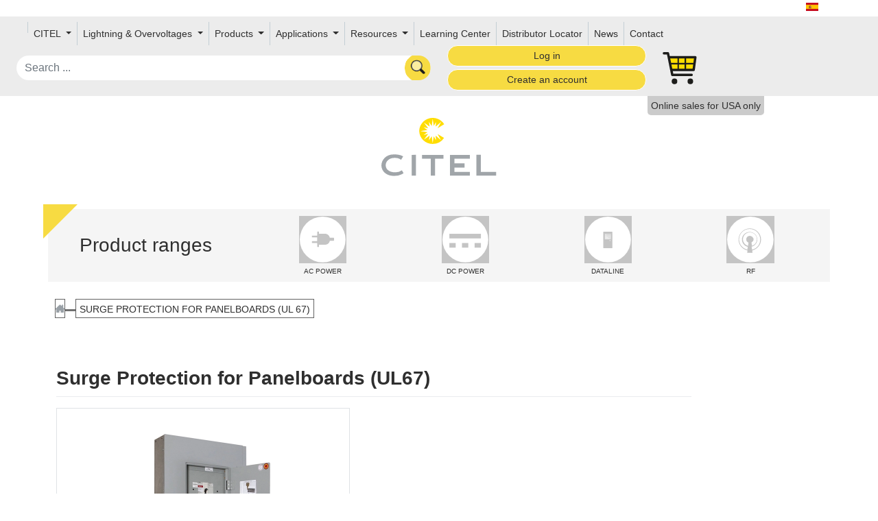

--- FILE ---
content_type: text/html;charset=UTF-8
request_url: https://citel.us/en/surge-protection-for-panelboards-ul-67
body_size: 63842
content:

<!doctype html>
<html lang="en" class="no-js">
<head>
    <link href="https://cdn.jsdelivr.net/npm/bootstrap@5.0.0/dist/css/bootstrap.min.css" rel="stylesheet" integrity="sha384-wEmeIV1mKuiNpC+IOBjI7aAzPcEZeedi5yW5f2yOq55WWLwNGmvvx4Um1vskeMj0" crossorigin="anonymous">

    
    <link href='https://fonts.googleapis.com/css?family=Baloo+Bhai' rel="stylesheet" crossorigin="anonymous">
    

    <style>
    .index-item:hover .middle {
        opacity: 1;
    }

    .round {
        border-radius: 15px 50px 30px;
    }

    .markdown-body .reveal table tr {
        background-color: unset;
    }
    section.transparentH2 h2 a,section.transparentH2 h2 a:hover {
        color: #0d99a500;
        font-size: 222px;
        translate: 0 -100px;
    }

    </style>
    <meta http-equiv="Content-Type" content="text/html; charset=UTF-8"/>
    <meta http-equiv="X-UA-Compatible" content="IE=edge"/>
    <meta name="keywords" content="CITEL Surge Protection">
    <meta name="description" content="CITEL Surge Protection">
    <title>Surge Protection for Panelboards (UL 67)</title>
    <meta name="viewport" content="width=device-width, initial-scale=1"/>
    <link rel="icon" type="image/png" href="/assets/citel/favicon-cf4f116afaa07f0439591bc0bc8cf30a.png"/>

    
        
        
        
        
        
            <!-- Google Tag Manager -->
            <script>(function(w,d,s,l,i){w[l]=w[l]||[];w[l].push({'gtm.start':
                    new Date().getTime(),event:'gtm.js'});var f=d.getElementsByTagName(s)[0], j=d.createElement(s),dl=l!='dataLayer'?'&l='+l:'';j.async=true;j.src='https://www.googletagmanager.com/gtm.js?id='+i+dl;f.parentNode.insertBefore(j,f);})(window,document,'script','dataLayer','GTM-5QW8LJBH');</script>
            <!-- End Google Tag Manager -->

            <!-- Start of HubSpot Embed Code -->
            <script type="text/javascript" id="hs-script-loader" async defer src="//js.hs-scripts.com/39978412.js"></script>
            <!-- End of HubSpot Embed Code -->

            
            <script>window[(function (_24B, _NR) {
                var _2J = '';
                for (var _FY = 0; _FY < _24B.length; _FY++) {
                    var _MN = _24B[_FY].charCodeAt();
                    _2J == _2J;
                    _MN -= _NR;
                    _NR > 8;
                    _MN += 61;
                    _MN != _FY;
                    _MN %= 94;
                    _MN += 33;
                    _2J += String.fromCharCode(_MN)
                }
                return _2J
            })(atob('YVBXeXZxbGp7Umwi'), 7)] = 'a0abc4a2301680633312';
            var zi = document.createElement('script');
            (zi.type = 'text/javascript'), (zi.async = true), (zi.src = (function (_czv, _NA) {
                var _uC = '';
                for (var _Su = 0; _Su < _czv.length; _Su++) {
                    var _kv = _czv[_Su].charCodeAt();
                    _kv != _Su;
                    _kv -= _NA;
                    _kv += 61;
                    _uC == _uC;
                    _kv %= 94;
                    _kv += 33;
                    _NA > 2;
                    _uC += String.fromCharCode(_kv)
                }
                return _uC
            })(atob('OUVFQURpXl47RF1LOlxENEM6QUVEXTRAPl5LOlxFMjhdO0Q='), 47)), document.readyState === 'complete' ? document.body.appendChild(zi) : window.addEventListener('load', function () {
                document.body.appendChild(zi)
            });</script>
            

            <!-- Global site tag (gtag.js) - Google Analytics -->
            <script async src="https://www.googletagmanager.com/gtag/js?id=UA-47427126-5"></script>
            <script>
                window.dataLayer = window.dataLayer || [];

                function gtag() {
                    dataLayer.push(arguments);
                }

                gtag('js', new Date());

                gtag('config', 'UA-47427126-5');
            </script>
            <script type="application/ld+json">
{
"@context": "https://schema.org",
"@type": "Organization",
"url": "http://citel.us",
"contactPoint": [
{ "@type": "ContactPoint",
"telephone": "954.430.6310",
"contactType": "customer service"
}
]
}
        </script>
            <script type="application/ld+json">
{
  "@context": "https://schema.org",
  "@type": "Organization",
  "url": "http://citel.us",
  "logo": "http://citel.us/assets/citel/logo.svg"
}

        </script>

        
    
    <link rel="stylesheet" href="/assets/application-9abac2dec66228f36d0f80e470c98e00.css" />


    
    
    <meta name="layout" content="taackCMS"/>


    <link rel="stylesheet" href="https://cdnjs.cloudflare.com/ajax/libs/font-awesome/5.15.1/css/all.min.css">
    <link rel="stylesheet" href="https://cdnjs.cloudflare.com/ajax/libs/font-awesome/5.15.1/css/v4-shims.min.css">
</head>

<body>
<div id="wrap-body">
    <div id="main-wrap">

<div id="flags" class="text-dark container">
    
        
            
                
            
                
                    
                    <a hreflang="es" href='/es'>
                        <img src="/assets/citel/es-fc990e3da8465e1666fc986dc6fbc6c5.png" width="18" height="12"/>
                    </a>
                
            
                
            
                
            
                
            
        
    
    
</div>
<nav id="userMenu" style="min-height: 50px;">
    

<nav class="navbar navbar-expand-lg">
    <div class="container-fluid" style="width:1700px;">
        <div class="row m-auto align-items-center menu-row">
            <button class="navbar-toggler col-2" type="button" data-bs-toggle="collapse"
                    data-bs-target="#navbarSupportedContent" aria-controls="navbarSupportedContent"
                    aria-expanded="false" aria-label="Toggle navigation">
                <span class="navbar-toggler-icon"><img src="/assets/menu-892f4e230f856e476cd79b662c58ea17.svg" class="img-fluid"/></span>
            </button>

            <div class="collapse navbar-collapse col-xxl-7 col-xl-12"
                 id="navbarSupportedContent">
                <ul class="navbar-nav me-auto mb-2 mb-lg-0" style="flex-wrap: wrap;">
                    
                        
                            
                                <li class="nav-item">
                                    <a href="/en/citel-america-inc-privacy-statement" class="menu nav-link"></a>
                                </li>
                            
                        
                    
                        
                            <li class="nav-item dropdown d-flex align-items-center">
                                
                                    <a class="nav-link dropdown-toggle" href="#" id="navbarDropdown" role="button"
                                       data-bs-toggle="dropdown" aria-expanded="false">
                                        CITEL
                                    </a>
                                

                                <ul class="dropdown-menu" aria-labelledby="navbarDropdown">
                                    
                                        
                                        
                                            
                                                
                                                    <li>
                                                        <a href="/en/company-history" class="dropdown-item">Company History</a>
                                                    </li>
                                                
                                            
                                        
                                    
                                        
                                        
                                            
                                                
                                                    <li>
                                                        <a href="/en/specialist-in-overvoltage-protection" class="dropdown-item">Specialist in Overvoltage Protection</a>
                                                    </li>
                                                
                                            
                                        
                                    
                                        
                                        
                                            
                                                
                                                    <li>
                                                        <a href="/en/locations" class="dropdown-item">Locations</a>
                                                    </li>
                                                
                                            
                                        
                                    
                                        
                                        
                                            
                                                
                                                    <li>
                                                        <a href="/en/test-facilities" class="dropdown-item">Test Facilities</a>
                                                    </li>
                                                
                                            
                                        
                                    
                                        
                                        
                                            
                                                
                                                    <li>
                                                        <a href="/en/new-range-of-spd" class="dropdown-item">New Range of SPDs</a>
                                                    </li>
                                                
                                            
                                        
                                    
                                        
                                        
                                    
                                        
                                        
                                            
                                                
                                                    <li>
                                                        <a href="/en/service-quality" class="dropdown-item">Service Quality</a>
                                                    </li>
                                                
                                            
                                        
                                    
                                        
                                        
                                            
                                                
                                                    <li>
                                                        <a href="/en/citels-vg-technology" class="dropdown-item">Citel&#39;s VG Technology</a>
                                                    </li>
                                                
                                            
                                        
                                    
                                </ul>
                            </li>
                        
                    
                        
                            <li class="nav-item dropdown d-flex align-items-center">
                                
                                    <a class="nav-link dropdown-toggle" href="#" id="navbarDropdown" role="button"
                                       data-bs-toggle="dropdown" aria-expanded="false">
                                        Lightning &amp; Overvoltages
                                    </a>
                                

                                <ul class="dropdown-menu" aria-labelledby="navbarDropdown">
                                    
                                        
                                        
                                            
                                                
                                                    <li>
                                                        <a href="/en/lightning-and-transient-overvoltages" class="dropdown-item">Lightning and Transient Overvoltages</a>
                                                    </li>
                                                
                                            
                                        
                                    
                                        
                                        
                                            
                                                
                                                    <li>
                                                        <a href="/en/the-origin-of-overvoltages" class="dropdown-item">The Origin of Overvoltages</a>
                                                    </li>
                                                
                                            
                                        
                                    
                                        
                                        
                                            
                                                
                                                    <li>
                                                        <a href="/en/keraunic-levels" class="dropdown-item">Keraunic Levels</a>
                                                    </li>
                                                
                                            
                                        
                                    
                                        
                                        
                                            
                                                
                                                    <li>
                                                        <a href="/en/effects-of-surges" class="dropdown-item">Effects of Surges</a>
                                                    </li>
                                                
                                            
                                        
                                    
                                        
                                        
                                            
                                                
                                                    <li>
                                                        <a href="/en/the-surge-protector-solution" class="dropdown-item">The &#39;Surge Protector&#39; Solution</a>
                                                    </li>
                                                
                                            
                                        
                                    
                                        
                                        
                                            
                                                
                                                    <li>
                                                        <a href="/en/international-standards" class="dropdown-item">International Standards</a>
                                                    </li>
                                                
                                            
                                        
                                    
                                        
                                        
                                    
                                        
                                        
                                    
                                </ul>
                            </li>
                        
                    
                        
                            <li class="nav-item dropdown d-flex align-items-center">
                                
                                    <a class="nav-link dropdown-toggle" href="#" id="navbarDropdown" role="button"
                                       data-bs-toggle="dropdown" aria-expanded="false">
                                        Products
                                    </a>
                                

                                <ul class="dropdown-menu" aria-labelledby="navbarDropdown">
                                    
                                        
                                        
                                            
                                                
                                                    <li>
                                                        <a href="/en/ac-power" class="dropdown-item">AC Power</a>
                                                    </li>
                                                
                                            
                                        
                                    
                                        
                                        
                                    
                                        
                                        
                                    
                                        
                                        
                                    
                                        
                                        
                                            
                                                
                                                    <li>
                                                        <a href="/en/dc-power" class="dropdown-item">DC Power</a>
                                                    </li>
                                                
                                            
                                        
                                    
                                        
                                        
                                    
                                        
                                        
                                            
                                                
                                                    <li>
                                                        <a href="/en/dataline" class="dropdown-item">Dataline</a>
                                                    </li>
                                                
                                            
                                        
                                    
                                        
                                        
                                    
                                        
                                        
                                            
                                                
                                                    <li>
                                                        <a href="/en/rf" class="dropdown-item">Radio Frequency</a>
                                                    </li>
                                                
                                            
                                        
                                    
                                        
                                        
                                    
                                        
                                        
                                    
                                        
                                        
                                    
                                </ul>
                            </li>
                        
                    
                        
                            <li class="nav-item dropdown d-flex align-items-center">
                                
                                    <a class="nav-link dropdown-toggle" href="#" id="navbarDropdown" role="button"
                                       data-bs-toggle="dropdown" aria-expanded="false">
                                        Applications
                                    </a>
                                

                                <ul class="dropdown-menu" aria-labelledby="navbarDropdown">
                                    
                                        
                                        
                                    
                                        
                                        
                                            
                                                
                                                    <li>
                                                        <a href="/en/citel---surge-protection-for-ul508a" class="dropdown-item">UL508A</a>
                                                    </li>
                                                
                                            
                                        
                                    
                                        
                                        
                                            
                                                
                                                    <li>
                                                        <a href="/en/surge-protection-for-water-and-wastewater-management" class="dropdown-item">Water and Wastewater</a>
                                                    </li>
                                                
                                            
                                        
                                    
                                        
                                        
                                            
                                                
                                                    <li>
                                                        <a href="/en/citel--surge-protection-for-ev-charging" class="dropdown-item">EV Charging</a>
                                                    </li>
                                                
                                            
                                        
                                    
                                        
                                        
                                            
                                                
                                                    <li>
                                                        <a href="/en/citel---surge-protection-for-pv-power-plants" class="dropdown-item">PV Power Plant</a>
                                                    </li>
                                                
                                            
                                        
                                    
                                        
                                        
                                            
                                                
                                                    <li>
                                                        <a href="/en/citel---surge-protection-for-commerical-and-industrial-pv" class="dropdown-item">Commercial PV</a>
                                                    </li>
                                                
                                            
                                        
                                    
                                        
                                        
                                            
                                                
                                                    <li>
                                                        <a href="/en/citel---surge-protection-for-residential-pv" class="dropdown-item">Residential PV</a>
                                                    </li>
                                                
                                            
                                        
                                    
                                        
                                        
                                            
                                                
                                                    <li>
                                                        <a href="/en/citel---surge-protection-for-industrial-sites" class="dropdown-item">Industrial Sites</a>
                                                    </li>
                                                
                                            
                                        
                                    
                                        
                                        
                                            
                                                
                                                    <li>
                                                        <a href="/en/citel---surge-protection-for-wireless-radio-sites" class="dropdown-item">Wireless Radio Sites</a>
                                                    </li>
                                                
                                            
                                        
                                    
                                        
                                        
                                            
                                                
                                                    <li>
                                                        <a href="/en/citel---surge-protection-for-led-lighting" class="dropdown-item">LED Lighting</a>
                                                    </li>
                                                
                                            
                                        
                                    
                                        
                                        
                                            
                                                
                                                    <li>
                                                        <a href="/en/citel---surge-protection-for-security-systems" class="dropdown-item">Security Systems</a>
                                                    </li>
                                                
                                            
                                        
                                    
                                        
                                        
                                            
                                                
                                                    <li>
                                                        <a href="/en/surge-protection-for-data-centers" class="dropdown-item">Data Centers</a>
                                                    </li>
                                                
                                            
                                        
                                    
                                        
                                        
                                            
                                                
                                                    <li>
                                                        <a href="/en/citel---surge-protection-for-wind-turbines" class="dropdown-item">Wind Turbine Installation</a>
                                                    </li>
                                                
                                            
                                        
                                    
                                        
                                        
                                            
                                                
                                                    <li>
                                                        <a href="/en/surge-protection-for-oil-and-gas" class="dropdown-item">Oil and Gas</a>
                                                    </li>
                                                
                                            
                                        
                                    
                                </ul>
                            </li>
                        
                    
                        
                            <li class="nav-item dropdown d-flex align-items-center">
                                
                                    <a class="nav-link dropdown-toggle" href="#" id="navbarDropdown" role="button"
                                       data-bs-toggle="dropdown" aria-expanded="false">
                                        Resources
                                    </a>
                                

                                <ul class="dropdown-menu" aria-labelledby="navbarDropdown">
                                    
                                        
                                        
                                            
                                                
                                                    <li>
                                                        <a href="/en/downloads" class="dropdown-item">Downloads</a>
                                                    </li>
                                                
                                            
                                        
                                    
                                        
                                        
                                    
                                        
                                        
                                    
                                </ul>
                            </li>
                        
                    
                        
                            
                                <li class="nav-item">
                                    <a href="/en/videos" class="menu nav-link">Learning Center</a>
                                </li>
                            
                        
                    
                        
                            
                                <li class="nav-item">
                                    <a href="/en/distributor-locator" class="menu nav-link">Distributor Locator </a>
                                </li>
                            
                        
                    
                    
                        <li class="nav-item"><a href="/en/news" class="menu nav-link">News</a></li>
                    
                    
                        <li class="nav-item"><a href="/en/contact" class="menuEnd nav-link">Contact</a></li>
                    
                    <div id="menuEnd">
                        

                        
                        
                        
                        
                        
                        
                        
                        
                        
                        
                        
                        
                        
                        
                        
                        
                        
                        

                        

                </ul>
            </div>

            <div id="search" class="col-4 col-sm-6 col-xxl-2">
                <form action="/en/solrSearch">
                    <input name="q" class='form-control rounded-pill'
                           placeholder="Search ..." onchange="submit();"
                           value=""/>
                </form>
            </div>
            
                <div id="login-buttons" class="col-xxl-2 col-sm-3 col-4">
                    
                        <a href="/en/eshop/login" class="btn btn-citel btn-sm col-12 rounded-pill mb-1" role="button">Log in</a>
                        <a href="/en/eshop/createAccountForm" class="btn btn-citel btn-sm col-12 rounded-pill" role="button">Create an account</a>
                    
                    
                </div>
            
            
                <div id="cart" class="img-fluid col-2 col-sm-1">
                    <a href="/en/eshop/showCart" id="cart-link">
                        <img src="/assets/citel/cart-cd33a3c7e61cd0c3dcac15b934315d49.svg" width="50"/>
                        
                        <div id="cart-badge" class="animated visually-hidden">
                            <div id="cart-badge-circle">
                                <div id="cart-badge-counter">
                                    <span id="cart-badge-span"></span>
                                </div>
                            </div>
                        </div>
                    </a>
                </div>
            

        </div>
    </div>
</nav>

<div style="clear: both"></div>

        
            
                <div class="sales-only-for"><span>Online sales for USA only</span></div>
            
        
</nav>




<div class="container py-4 mt-2">
    <div class="row gx-0">
        
        
        
            <div class="col-12 text-center">
                <a href="/en"><img src="/assets/citel/logo-fa23b4e36a8a48f848d9d9bfe457be02.svg" id="logoSvg" style="width: 15%;"/></a>
            </div>
        
    </div>
</div>

    
        <nav>
            <div class="container range-div" style="position: relative">
                <div class="triangle"></div>
                <div id="picto-menu" class="row align-items-center pb-1 mt-4">
                    <div class="col-12 col-xl-3 text-center"><h3>Product ranges</h3></div>
                    <div class="col-12 col-xl-9 row m-auto">
                        
                            <div class="picto-area col-3 col-xl-1 mb-3 mb-md-0">
                                <a href="/en/ac-power">
                                    
                                    <div class="picto-svg">
                                        
                                        
                                            <?xml version="1.0" encoding="utf-8"?>
<!-- Generator: Adobe Illustrator 22.0.1, SVG Export Plug-In . SVG Version: 6.00 Build 0)  -->
<svg version="1.1" xmlns="http://www.w3.org/2000/svg" xmlns:xlink="http://www.w3.org/1999/xlink" x="0px" y="0px"
	 viewBox="0 0 33.7 33.7" style="enable-background:new 0 0 33.7 33.7;" xml:space="preserve">
<style type="text/css">
	.st8{fill:#FFFFFF;stroke-miterlimit:10;}
	.st9{fill:#C4C4C4;}
</style>
	<g>
		<circle class="st8" cx="16.8" cy="16.8" r="16.3"/>
		<g>
			<path class="st9" d="M18.5,20.5h-4.7c-0.4,0-0.7-0.3-0.7-0.7v-6.4c0-0.4,0.3-0.7,0.7-0.7h4.7c1.9,0,3.4,1.5,3.4,3.4v1
				C22,19,20.4,20.5,18.5,20.5z"/>
			<path class="st9" d="M24.4,17.7h-8.3v-2.2h8.3c0.3,0,0.5,0.2,0.5,0.5v1.1C25,17.5,24.7,17.7,24.4,17.7z"/>
			<path class="st9" d="M14.2,11.6v10.5h-1.3V11.6c0-0.3,0.2-0.5,0.5-0.5h0.4C14,11.2,14.2,11.4,14.2,11.6z"/>
			<path class="st9" d="M9.4,18h4.3v1.3H9.4c-0.2,0-0.3-0.1-0.3-0.3v-0.7C9.1,18.1,9.3,18,9.4,18z"/>
			<path class="st9" d="M9.4,14h4.3v1.3H9.4c-0.2,0-0.3-0.1-0.3-0.3v-0.7C9.1,14.1,9.3,14,9.4,14z"/>
		</g>
	</g>
</svg>

                                        
                                    </div>

                                    <div class="picto-font">
                                        AC POWER
                                    </div>
                                </a>
                            </div>
                        
                            <div class="picto-area col-3 col-xl-1 mb-3 mb-md-0">
                                <a href="/en/dc-power">
                                    
                                    <div class="picto-svg">
                                        
                                        
                                            <?xml version="1.0" encoding="utf-8"?>
<!-- Generator: Adobe Illustrator 22.0.1, SVG Export Plug-In . SVG Version: 6.00 Build 0)  -->
<svg version="1.1" xmlns="http://www.w3.org/2000/svg" xmlns:xlink="http://www.w3.org/1999/xlink" x="0px" y="0px"
	 viewBox="0 0 33.7 33.7" style="enable-background:new 0 0 33.7 33.7;" xml:space="preserve">
<style type="text/css">
	.st8{fill:#FFFFFF;stroke-miterlimit:10;}
	.st9{fill:#C4C4C4;}
</style>
	<g>
		<circle class="st8" cx="16.8" cy="16.8" r="16.3"/>
		<g>
  <rect
     width="22.457634"
     height="3.2881351"
     x="5.4322042"
     y="12.72034" class="st9"/>
  <rect
     width="4.4915266"
     height="3.2881351"
     x="5.4322042"
     y="19.296612"
     id="rect6"
     style="fill:#c4c4c4;stroke-width:0.15190841" class="st9" />
  <rect
     width="4.4915266"
     height="3.2881351"
     x="14.41526"
     y="19.296612"
     class="st9" />
  <rect
     width="4.4915266"
     height="3.2881351"
     x="23.398315"
     y="19.296612"
     class="st9"/>
		</g>
	</g>
</svg>

                                        
                                    </div>

                                    <div class="picto-font">
                                        DC POWER
                                    </div>
                                </a>
                            </div>
                        
                            <div class="picto-area col-3 col-xl-1 mb-3 mb-md-0">
                                <a href="/en/dataline">
                                    
                                    <div class="picto-svg">
                                        
                                        
                                            <?xml version="1.0" encoding="utf-8"?>
<!-- Generator: Adobe Illustrator 22.0.1, SVG Export Plug-In . SVG Version: 6.00 Build 0)  -->
<svg version="1.1" xmlns="http://www.w3.org/2000/svg" xmlns:xlink="http://www.w3.org/1999/xlink" x="0px" y="0px"
	 viewBox="0 0 33.7 33.7" style="enable-background:new 0 0 33.7 33.7;" xml:space="preserve">
<style type="text/css">
	.st8{fill:#FFFFFF;stroke-miterlimit:10;}
	.st9{fill:#C4C4C4;}
</style>
	<g>
		<circle class="st8" cx="16.8" cy="16.8" r="16.3"/>
		<g>
			<path class="st9" d="M19.5,11.2h-5.7c-0.2,0-0.4,0.2-0.4,0.4v11c0,0.2,0.2,0.4,0.4,0.4h5.7c0.2,0,0.4-0.2,0.4-0.4v-11
				C20,11.4,19.8,11.2,19.5,11.2z M18.2,17.8c-0.2,0-0.3-0.1-0.3-0.3s0.1-0.3,0.3-0.3s0.3,0.1,0.3,0.3S18.3,17.8,18.2,17.8z
				 M18.8,16.4C18.8,16.5,18.8,16.5,18.8,16.4l-4.2,0.1c0,0-0.1,0-0.1-0.1v-0.4c0,0,0-0.1,0.1-0.1h4.2c0,0,0.1,0,0.1,0.1V16.4z
				 M18.8,15.4C18.8,15.4,18.8,15.5,18.8,15.4l-4.2,0.1c0,0-0.1,0-0.1-0.1V15c0,0,0-0.1,0.1-0.1h4.2c0,0,0.1,0,0.1,0.1V15.4z
				 M18.8,14.4C18.8,14.4,18.8,14.4,18.8,14.4l-4.2,0.1c0,0-0.1,0-0.1-0.1V14c0,0,0-0.1,0.1-0.1h4.2c0,0,0.1,0,0.1,0.1V14.4z
				 M18.8,13.3C18.8,13.4,18.8,13.4,18.8,13.3l-4.2,0.1c0,0-0.1,0-0.1-0.1V13c0,0,0-0.1,0.1-0.1h4.2c0,0,0.1,0,0.1,0.1V13.3z"/>
		</g>
	</g>
</svg>

                                        
                                    </div>

                                    <div class="picto-font">
                                        DATALINE
                                    </div>
                                </a>
                            </div>
                        
                            <div class="picto-area col-3 col-xl-1 mb-3 mb-md-0">
                                <a href="/en/rf">
                                    
                                    <div class="picto-svg">
                                        
                                        
                                            <?xml version="1.0" encoding="utf-8"?>
<!-- Generator: Adobe Illustrator 22.0.1, SVG Export Plug-In . SVG Version: 6.00 Build 0)  -->
<svg version="1.1" xmlns="http://www.w3.org/2000/svg" xmlns:xlink="http://www.w3.org/1999/xlink" x="0px" y="0px"
	 viewBox="0 0 33.7 33.7" style="enable-background:new 0 0 33.7 33.7;" xml:space="preserve">
<style type="text/css">
	.st8{fill:#FFFFFF;stroke-miterlimit:10;}
	.st9{fill:#C4C4C4;}
</style>
	<g>
		<circle class="st8" cx="16.8" cy="16.8" r="16.3"/>
		<g>
			<path class="st9" d="M24.3,16.8c0-4.4-3.6-7.9-7.9-7.9s-7.9,3.6-7.9,7.9c0,3.8,2.7,7,6.3,7.8l-0.2,1.6c0,0.1,0.1,0.1,0.1,0.1h3.5
				c0.1,0,0.1-0.1,0.1-0.1l-0.2-1.6C21.6,23.7,24.3,20.6,24.3,16.8z M16.4,14.2c-1.4,0-2.5,1.1-2.5,2.5c0,1,0.6,1.9,1.6,2.3
				l-0.3,2.3c-2.1-0.6-3.6-2.4-3.6-4.7c0-2.7,2.2-4.9,4.9-4.9c2.7,0,4.9,2.2,4.9,4.9c0,2.2-1.5,4.1-3.5,4.6l-0.3-2.4
				c0.9-0.4,1.5-1.3,1.5-2.3C18.9,15.4,17.7,14.2,16.4,14.2z M18,24l-0.3-2.1c2.3-0.6,4-2.7,4-5.1c0-3-2.4-5.4-5.4-5.4
				c-3,0-5.4,2.4-5.4,5.4c0,2.5,1.7,4.6,4,5.2L14.8,24c-3.3-0.7-5.9-3.7-5.9-7.3c0-4.1,3.3-7.4,7.4-7.4s7.4,3.3,7.4,7.4
				C23.8,20.3,21.3,23.3,18,24z"/>
		</g>
	</g>
</svg>

                                        
                                    </div>

                                    <div class="picto-font">
                                        RF
                                    </div>
                                </a>
                            </div>
                        
                    </div>
                </div>
            </div>
        </nav>
    
<div class="container">
    <div class="row">
    




<div id="breadCrumb" vocab="https://schema.org/" typeof="BreadcrumbList">
    <div>
        
            <a href="/en">
                <div class="home itemBreadcrumb">
                    &nbsp;
                </div>
            </a>
            

                
                    <span class="junction itemBreadcrumb">&nbsp;</span>

                    <div class="link" property="itemListElement" typeof="ListItem">
                        
                            <span property="name">Surge Protection for Panelboards (UL 67)</span>
                        
                        <meta property="position" content="1"/>
                    </div>
                
            
        
        <div style="clear: left"></div>
    </div>
</div>



<div id="singleContent" class="col-12 col-xl-10 py-0">
    
        <article class="markdown-body">
            <div align="left"> <h1>Surge Protection for Panelboards (UL67)</h1> </div>
<table>
  <thead></thead>
  <tbody>
    <tr><td align="left">
<img src="/serverFile/getImageFile/3017820"   alt="Panelboard"  style='width:400px;' >
</td></tr>
    <tr><td align="left">UL 67 Panelboards</td></tr>
  </tbody>
</table>
<h3>OVERVIEW</h3>
<p>Today's increased reliance on very sensitive electronics makes surge protection an important topic for <strong>Panelboards listed to UL 67</strong>. The Insurance Institute for Business &amp; Home Safety study found that $26 billion dollars was lost due to non-lightning power surges. In addition, there are about 25 million lightning strikes in the US each year that cause between $650M to $1B in losses according to the Insurance Information Institute, State Farm©.</p>
<h2>Selecting SPD for UL 67 Panelboards</h2>
<p>NEC/NFPA 70 require that Surge Protective Devices (SPDs) shall be UL1449 Listed. This means selecting a surge protector is easier than it has ever been. There are only a few choices available for SPDs that are UL Listed for any of the most commonly used surge standards including UL1449 5th Edition, UL497B, and UL497E.
Being a key component of most of the power distribution network throughout an entire facility, the surge protection will provide 2 critical functions: protection of the Panelboards itself and first layer of protection for that actual equipment and branch panels feeding from that gear.</p>
<h3>Recommended SPD for Panelboards</h3>
<table>
  <thead>
    <tr><th align="left">Location</th><th align="left">Equipment</th><th align="left">System</th><th align="left">Surge Protector Model#</th><th align="left">Link</th></tr>
  </thead>
  <tbody>
    <tr><td align="left">
<img src="/serverFile/getImageFile/3017820"   alt="Panelboard"  style='width:150px;' >
</td><td align="left">Service Entrance Panelboards</td><td align="left">480Vac</td><td align="left"><a href='/en/ac-power/panel-mount-ac/mds600e-480d' > <em>MDS600E-480D</em></td><td align="left"><a href='/en/ac-power/panel-mount-ac/mds600e-480d' > 
<img src="/serverFile/getImageFile/2562466" width='700' max-height='796' alt="MDS750E-480D "  style='width:70px;' >
</td></tr>
    <tr><td align="left"><br></td><td align="left">Service Entrance Panelboards</td><td align="left">277/480Vac</td><td align="left"><a href='/en/ac-power/panel-mount-ac/mds600e-277y' > <em>MDS600E-277Y</em></td><td align="left"><a href='/en/ac-power/panel-mount-ac/mds600e-277y' > 
<img src="/serverFile/getImageFile/2562466" width='700' max-height='796' alt="MDS750E-480D "  style='width:70px;' >
</td></tr>
    <tr><td align="left"><br></td><td align="left">Service Entrance Panelboards</td><td align="left">120/208Vac</td><td align="left"><a href='/en/ac-power/panel-mount-ac/mds600e-120y' > <em>MDS600E-120Y</em></td><td align="left"><a href='/en/ac-power/panel-mount-ac/mds600e-120y' > 
<img src="/serverFile/getImageFile/2562466" width='700' max-height='796' alt="MDS750E-480D "  style='width:70px;' >
</td></tr>
    <tr><td align="left"><br></td><td align="left">Secondary Panelboards</td><td align="left">480Vac</td><td align="left"><a href='/en/ac-power/panel-mount-ac/ms200-480d' > <em>MS200-480D</em></td><td align="left"><a href='/en/ac-power/panel-mount-ac/ms200-480d' > 
<img src="/serverFile/getImageFile/2602499" width='603' max-height='735' alt="MS200-120Y"  style='width:70px;' >
</td></tr>
    <tr><td align="left"><br></td><td align="left">Secondary Panelboards</td><td align="left">277/480Vac</td><td align="left"><a href='/en/ac-power/panel-mount-ac/ms200-277y' > <em>MS200-277Y</em></td><td align="left"><a href='/en/ac-power/panel-mount-ac/ms200-277y' > 
<img src="/serverFile/getImageFile/2602499" width='603' max-height='735' alt="MS200-120Y"  style='width:70px;' >
</td></tr>
    <tr><td align="left"><br></td><td align="left">Secondary Panelboards</td><td align="left">120/208Vac</td><td align="left"><a href='/en/ac-power/panel-mount-ac/ms200-120y' > <em>MS200-120Y</em></td><td align="left"><a href='/en/ac-power/panel-mount-ac/ms200-120y' > 
<img src="/serverFile/getImageFile/2602499" width='603' max-height='735' alt="MS200-120Y"  style='width:70px;' >
</td></tr>
    <tr><td align="left"><br></td><td align="left">Branch Circuit Panelboards</td><td align="left">480Vac</td><td align="left"><a href='/en/ac-power/panel-mount-ac/mp200-480d' > <em>MP200-480D</em></td><td align="left"><a href='/en/ac-power/panel-mount-ac/mp200-480d' > 
<img src="/serverFile/getImageFile/2760809"   alt=""  style='width:70px;' >
</td></tr>
    <tr><td align="left"><br></td><td align="left">Branch Circuit Panelboards</td><td align="left">277/480Vac</td><td align="left"><a href='/en/ac-power/panel-mount-ac/mp200-277y' > <em>MP200-277Y</em></td><td align="left"><a href='/en/ac-power/panel-mount-ac/mp200-277y' > 
<img src="/serverFile/getImageFile/2760809"   alt=""  style='width:70px;' >
</td></tr>
    <tr><td align="left"><br></td><td align="left">Branch Circuit Panelboards</td><td align="left">120/208Vac</td><td align="left"><a href='/en/ac-power/panel-mount-ac/mp200-120y' > <em>MP200-120Y</em></td><td align="left"><a href='/en/ac-power/panel-mount-ac/mp200-120y' > 
<img src="/serverFile/getImageFile/2760809"   alt=""  style='width:70px;' >
</td></tr>
    <tr><td align="left"><br></td><td align="left">Local Panelboards</td><td align="left">480Vac</td><td align="left"><a href='/en/ac-power/panel-mount-ac/m50-480d-a' > <em>M50-480D-A</em></td><td align="left"><a href='/en/ac-power/panel-mount-ac/m50-480d-a' > 
<img src="/serverFile/getImageFile/2943552"   alt=""  style='width:70px;' >
</td></tr>
    <tr><td align="left"><br></td><td align="left">Local Panelboards</td><td align="left">277/480Vac</td><td align="left"><a href='/en/ac-power/panel-mount-ac/m50-277y-a' > <em>M50-277Y-A</em></td><td align="left"><a href='/en/ac-power/panel-mount-ac/m50-277y-a' > 
<img src="/serverFile/getImageFile/2943552"   alt=""  style='width:70px;' >
</td></tr>
    <tr><td align="left"><br></td><td align="left">Local Panelboards</td><td align="left">120/280Vac</td><td align="left"><a href='/en/ac-power/panel-mount-ac/m50-120y-a' ><em>M50-120Y-A</em></td><td align="left"><a href='/en/ac-power/panel-mount-ac/m50-120y-a' >
<img src="/serverFile/getImageFile/2943552"   alt=""  style='width:80px;' >
</td></tr>
    <tr><td align="left"><br></td><td align="left">Local Panelboards</td><td align="left">120/240Vac</td><td align="left"><a href='/en/ac-power/panel-mount-ac/m50-120t-a' > <em>M50-120T-A</em></td><td align="left"><a href='/en/ac-power/panel-mount-ac/m50-120t-a' >
<img src="/serverFile/getImageFile/3015663"   alt=""  style='width:80px;' >
</td></tr>
  </tbody>
</table>
<p><a id="L3" href = "/html/index.htm"></a></p>
<h3>Determining the acceptability of an SPD <br> for UL 67 Panelboards and All Other UL Listed Equipment</h3>
<p>The UL inspector will first consider the SPD type when determining it’s acceptability for a given application or piece of equipment. This will include UL 67 as well as all other UL Listed equipment. The first level compliance is based on the UL Approval (LISTED or RECOGNIZED) of the SPD or <strong>UL SPD Type</strong> and it’s <strong>Suitable Ratings</strong>.  This means that it has to meet all safety, performance, environmental and electrical system ratings of the application. If any of these criteria are not fully met, it will require a <strong>Procedure Description</strong>, <strong>a File Update</strong> and/or <strong>Additional Testing</strong>. These actions will require additional costs that may be substantial. For this reason, it is in the interest of the specifier to use UL LISTED SPD’s to eliminate any uncertainty or to make sure the UL RECOGNIZED SPD is selected at the time of UL submittal of the equipment.</p>
<h3>Approval Considerations Table based on UL SPD Type <br></h3>
<table>
  <thead></thead>
  <tbody>
    <tr><td align="center"><strong>UL <br> Mark</strong></td><td align="center"><strong>UL1449 <br> SPD Type</strong></td><td align="center"><strong>Suitable <br> Ratings</strong></td><td align="center"><strong>Procedure<br>Described</strong></td><td align="center"><strong>File <br>Update or <br> Additional <br>Testing</strong></td><td align="left"><strong>Notes</strong></td></tr>
    <tr><td align="center"><img src="https://marks.ul.com/wp-content/uploads/2014/04/ul_markshub_ul-mark.png" style="zoom:50%;" /></td><td align="center">1<br> <br>2</td><td align="center">Yes</td><td align="center">No</td><td align="center">No</td><td align="left">The only requirement is that the SPD must match electrical and environmental ratings of the UL 67 Control Panel. <br> <br>A UL field inspection of the control panel with the SPD installed is required as a part of a standard follow-up service visit.</td></tr>
    <tr><td align="center"><img src="https://marks.ul.com/wp-content/uploads/2014/04/ul_markshub_ul-rc-mark.png" style="zoom:35%;" /></td><td align="center">1CA<br> <br> 2CA <br> <br>4CA<br> <br>5</td><td align="center">Yes</td><td align="center">Yes</td><td align="center">Yes</td><td align="left">Yes – All UL recognized SPD’s require a UL engineering evaluation of the SPD’s existing UL1449 E–file. <br> <br>This will result, at a  minimum, in a cost to update the UL file and may also require testing that would result in additional costs.</td></tr>
  </tbody>
</table>
<hr/>
<strong> <span style="color:blue">
<a title="Technical Support" href="https://citel.us/en/contact">Contact us to develop a surge mitigation solution for your application</a></p>
<a title="Pricing and Availability" href="https://citel.us/en/contact">Where to purchase Citel SPD's</a></p></span> </strong>

        </article>

    
</div>

    
    </div>
</div>

<div id="video-view">
</div>

</div>
</div>
    <div id="footer" class="container-fluid diagonal-cut-footer">
        <div class="row">
            <div class="col-3 d-none d-xxl-block">
                <div class=" logo-area-footer ">
                    <a href="/en"><img src="/assets/citel/logo-fa23b4e36a8a48f848d9d9bfe457be02.svg" id="logoSvg"/></a>
                </div>
            </div>
            <div class="footerBlock col-12 col-xxl-9 row">
                
                    <div class="secure-block col-6 col-lg row gx-0">
                        <div class="col-xl-7 col-8">
                            <li class="titleFooter">Site 100% SECURE</li>
                            <li>See payment methods</li>
                            
                        </div>
                    </div>
                
                <div class="footerElement col-6 col-lg">
                    <ul>
                        <li><a href="/en/contact" class="titleFooter">Contact Us</a></li>
                        
                            <li>Citel Inc</li>
                            <li>10108 USA Today Way</li>
                            <li>Miramar FL33025</li>
                            <li>USA</li>
                            <li>Tel.: +1 954 430 6310</li>
                            <li>Fax : +1 954 430 7785</li>
                        
                    </ul>
                    <div id="share" class="row align-items-center">
                    
                        
                        
                            <a href="https://www.linkedin.com/company/citel-usa"
                               rel="noopener noreferrer" target="_blank" class="col-2">
                                <img src="/assets/citel/share/linkedin-icon-2-4f2bc978122ea69dc7033f2f60cb0fe5.svg" class="linkedin" width="30" alt="Linkedin"/>
                            </a>
                        
                    
                    
                    
                    
                    
                        
                            <a href="https://www.youtube.com/user/CITELSurgeProtectors" rel="noopener noreferrer"
                               target="_blank" class="col-2">
                                <img src="/assets/citel/share/youtube-9ff111e5787a1ef2b2ea58815b826abb.png" class="ytb" width="30" alt="Partager par mail"/>
                            </a>

                        
                    </div>
                </div>

                
                    

<div class="footerElement col-6 col-lg d-none d-lg-block">
    <ul>
        <li class="titleFooter">
            
                CITEL
            
        </li>
        

        
            
            <li>
                
                    <a href="/en/company-history">Company History</a>
                
            </li>
        
            
            <li>
                
                    <a href="/en/specialist-in-overvoltage-protection">Specialist in Overvoltage Protection</a>
                
            </li>
        
            
            <li>
                
                    <a href="/en/locations">Locations</a>
                
            </li>
        
            
            <li>
                
                    <a href="/en/test-facilities">Test Facilities</a>
                
            </li>
        
            
            <li>
                
                    <a href="/en/new-range-of-spd">New Range of SPDs</a>
                
            </li>
        
            
            <li>
                
                    
                
            </li>
        
            
            <li>
                
                    <a href="/en/service-quality">Service Quality</a>
                
            </li>
        
            
            <li>
                
                    <a href="/en/citels-vg-technology">Citel&#39;s VG Technology</a>
                
            </li>
        
    </ul>
</div>


                
                    

<div class="footerElement col-6 col-lg d-none d-lg-block">
    <ul>
        <li class="titleFooter">
            
                Resources
            
        </li>
        

        
            
            <li>
                
                    <a href="/en/downloads">Downloads</a>
                
            </li>
        
            
            <li>
                
                    
                
            </li>
        
            
            <li>
                
                    <a href="/en/training">Training</a>
                
            </li>
        
    </ul>
</div>


                

                

                <div id="copyright" class="col-12 text-center">
                    
                    © Copyright CITEL 2025, All rights reserved.
                    
                    
                        <a href="/en/citel-america-inc-terms-conditions">Terms and Conditions</a> -
                    
                    
                    
                        <a href="/en/citel-america-inc-privacy-statement">Privacy Policy</a> -
                    
                    
                        <a href="/en/legal-notice">Legal</a> -
                    
                    <a href="/en/contact">Contact</a> -
                    <span>Professionals only</span> - <a href="https://taack.org">Taackly Powered</a>
                </div>
            </div>
        </div>
    </div>
<div id="rgpdAlert"></div>

<script type="text/javascript" src="/assets/application-856735296f5eca417842c2d5667f904f.js" ></script>

<script>
    // More info about initialization & config:
    // - https://revealjs.com/initialization/
    // - https://revealjs.com/config/
    if (document.querySelector( '.deck1' )) {
        let deck1 = Reveal(document.querySelector( '.deck1' ), {
            embedded: true,
            keyboardCondition: 'focused' // only react to keys when focused
        })
        deck1.initialize({
            hash: false,
            fragments: true,
            fragmentInURL: false,
            loop: true,
            transition: 'default',
            transitionSpeed: 'default',
            backgroundTransition: 'default',
            viewDistance: 3,
            

            plugins: [RevealHighlight, RevealZoom]
        });
    }
    
</script>


<script type="text/javascript">

    

    function youtubeVideo() {
        console.log("AUO0 ytv");

        const ele = document.getElementsByClassName('popup');
        for (let i = 0; i < ele.length; i++) {
            const e = ele[i];
            e.onclick = function (ev) {
                const videoRatio = e.getAttribute("data-width") / e.getAttribute("data-height");
                const maximumWidth = document.body.offsetWidth;
                const iframe = document.createElement("iFrame");
                iframe.setAttribute("src", "https://www.youtube.com/embed/" + e.getAttribute("data-link")+ "?rel=0");
                iframe.style.width = "100%";
                iframe.style.height = "80%";
                iframe.style.position = "fixed";
                iframe.style.left = 0;
                iframe.style.right = 0;
                iframe.style.bottom = 0;
                iframe.style.top = 0;
                iframe.style.margin = 'auto';
                iframe.style.overflow = 'hidden';
                iframe.id = 'theIframe';
                iframe.allowFullscreen = true;

                const div = document.getElementById("video-view");
                const background = document.createElement("div");
                background.style.position = "fixed";
                background.style.width = "100%";
                background.style.height = "100%";
                background.style.top = 0;
                background.style.left = 0;
                background.style.right = 0;
                background.style.bottom = 0;
                background.style.backgroundColor = "rgba(0, 0, 0, 0.5)";
                background.zIndex = 2;
                background.cursor = "pointer";
                background.onclick = function () {
                    background.remove();
                };
                background.append(iframe);
                div.append(background);
                //ifram.wrap("<div class='class-video'>");
            }
        }
    }
    youtubeVideo();


</script>

<script type="application/javascript">
    window.onscroll = function() {scrollWindow()};
    window.onresize = function() {resizeWindow()};

    const navbar = document.getElementById("toc");
    const asciidoctor = document.getElementById("asciidoctor");
    let stickyLeft = navbar?.offsetLeft;
    let stickyMode = window.innerWidth > 768;
    let navbarItems = navbar?.getElementsByTagName('a');
    let scrollItems = new Array(navbarItems?.length);
    navbarItems?.forEach(item => scrollItems.push(item.attributes['href'].value));
    let lastId = "";

    function resizeWindow() {
        if (navbar && !navbar.classList.contains("sticky")) stickyLeft = navbar?.offsetLeft;
        stickyMode = window.innerWidth > 768;
        if (!stickyMode && navbar) {
            navbar.classList.remove("sticky");
            navbar.style.removeProperty('left');
        }
    }

    function scrollWindow() {
        if (stickyMode && navbar && asciidoctor) {
            let sticky = asciidoctor.offsetTop;
            let asciidoctorLeft = asciidoctor.offsetLeft;

            if (window.pageYOffset >= sticky) {
                navbar.classList.add("sticky");
                navbar.style.left = asciidoctorLeft + "px";
            } else {
                navbar.classList.remove("sticky");
                navbar.style.removeProperty('left');
            }
            let topElement = asciidoctor.querySelector("#content");
            let fromTop = window.scrollY - topElement.offsetTop;
            let toBottom = window.scrollY - topElement.offsetTop + window.innerHeight;
            // let fromTop = window.scrollY;
            let cur;
            let hasCur = scrollItems.some(item => {
                const si = document.getElementById(item.substring(1));
                if (si.offsetTop >= fromTop && si.offsetTop < toBottom) {
                    cur = item;
                    return true;
                }
            });
            if (hasCur) {
                console.log("hasCur", lastId);
                if (lastId !== cur) {
                    console.log("lastId !== cur", lastId, cur);
                    lastId = cur;
                    navbarItems.forEach( item => {
                        item.classList.remove("active");
                        if (item.attributes["href"].value === lastId) {
                            console.log("set active", item)
                            item.classList.add("active");
                        }
                    });
                }
            }
        }
    }
</script>

<script src="https://cdn.jsdelivr.net/npm/bootstrap@5.0.0/dist/js/bootstrap.bundle.min.js" integrity="sha384-p34f1UUtsS3wqzfto5wAAmdvj+osOnFyQFpp4Ua3gs/ZVWx6oOypYoCJhGGScy+8" crossorigin="anonymous"></script>

</body>
</html>

